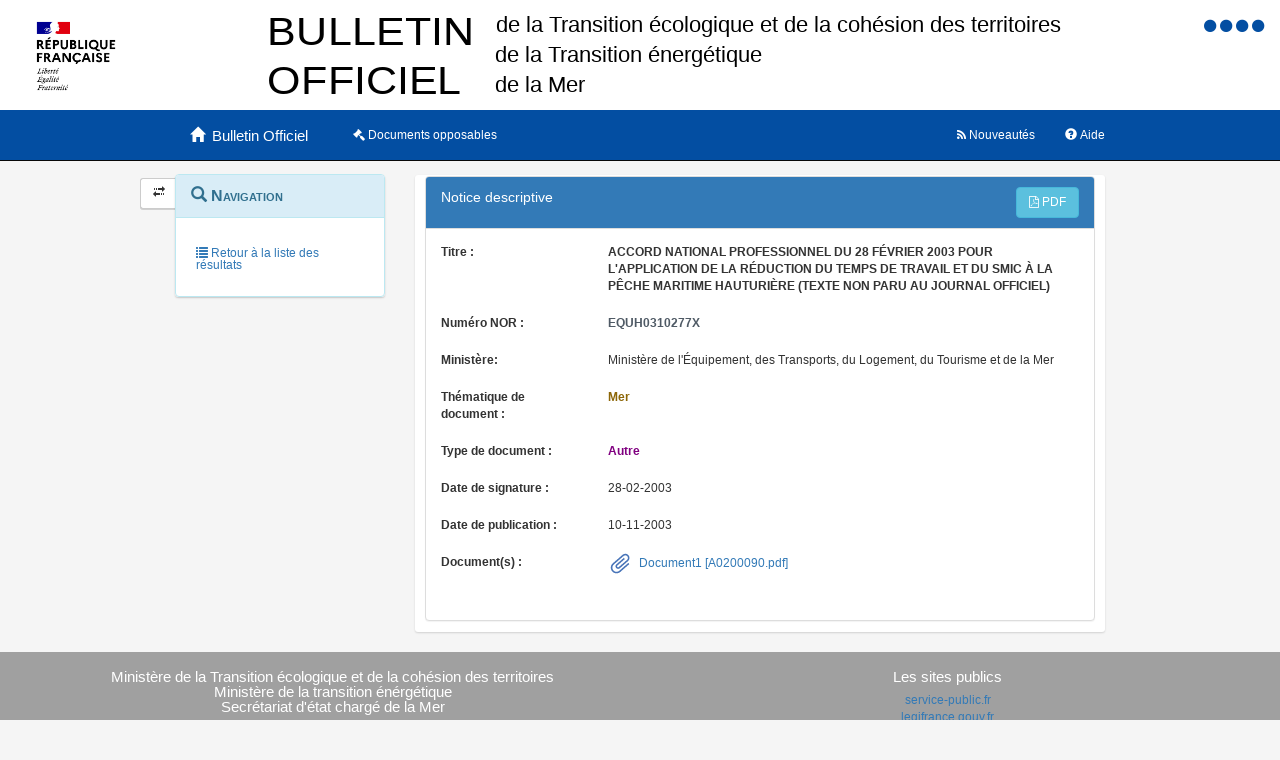

--- FILE ---
content_type: text/html;charset=UTF-8
request_url: https://www.bulletin-officiel.developpement-durable.gouv.fr/notice?id=Bulletinofficiel-0013900&reqId=2ff869fe-05bf-4bd4-bedf-e1345fb4ee9b&pos=2
body_size: 4038
content:
<!DOCTYPE HTML>
<html lang="fr">
<head>
<!-- <meta charset="utf-8" /> -->
<title>Notice Accord national professionnel du 28 février 2003 pour l&#39;application de la réduction du temps de travail et du SMIC à la pêche maritime hauturière (texte non paru au Journal officiel)</title>
<meta name="description" content="Accord national professionnel du 28 février 2003 pour l&#39;application de la réduction du temps de travail et du SMIC à la pêche maritime hauturière (texte non paru au Journal officiel)" />
<meta http-equiv="X-UA-Compatible" content="IE=edge" />
<meta name="viewport" content="width=device-width, initial-scale=1" />
<link rel="icon" href="charte/acai-v3/assets/favicon.ico"
	type="image/x-icon" />
<!-- jQuery -->
<script src="charte/jquery-1.11.3/js/jquery.js">
	
</script>
<!-- Bootstrap compiled and minified CSS -->
<link href="charte/bootstrap-3.3.5/css/bootstrap-custom.css"
	type="text/css" rel="stylesheet" />
<!-- Bootstrap compiled and minified JavaScript -->
<script src="charte/bootstrap-3.3.5/js/bootstrap.js" defer>
	
</script>
<!-- Bootstrap Paypal accessibility plugin CSS -->
<link
	href="charte/bootstrap-accessibility-3.1.1/css/bootstrap-accessibility.css"
	type="text/css" rel="stylesheet" />
<!-- Bootstrap Paypal accessibility plugin compiled and minified JS -->
<!-- Bootstrap SB-Admin2 theme -->
<link href="charte/sb-admin-2-1.0.7/css/sb-admin-2.css" type="text/css"
	rel="stylesheet" />
<!-- Font Awesome CSS -->
<link href="charte/font-awesome-4.4.0/css/font-awesome.min.css"
	type="text/css" rel="stylesheet" />
<!-- Font Awesome Badge CSS -->
<link href="charte/font-awesome-badge-1.0.0/css/font-awesome-badge.css"
	type="text/css" rel="stylesheet" />
<!-- jQuery UI -->
<link href="charte/jquery-ui-1.11.3/css/jquery-ui.css" type="text/css"
	rel="stylesheet" />
<script src="charte/jquery-ui-1.11.3/js/jquery-ui.js">
	
</script>
<!--  Scott González' html extension -->
<script src="charte/application/js/jquery.ui.autocomplete.html.js">	
</script>
<!-- jQuery plugin Areyousure -->
<script src="charte/areyousure-1.9.0/js/jquery.are-you-sure.js" defer>
	
</script>
<!-- jQuery plugin Tablenav -->
<script src="charte/tablenav-0.1.0/js/jquery.tablenav.min.js" defer>
	
</script>
<!-- autocomplete visionaustralia -->
<script src="charte/autocomplete/js/vaautocomplete.js">
	
</script>

<!-- jQuery UI DatePicker french -->
<script src="charte/datepicker/js/bootstrap-datepicker.js" defer>
	
</script>
<script
	src="charte/datepicker/js/locales/bootstrap-datepicker.fr.min.js" defer>
	
</script>
<link href="charte/datepicker/css/bootstrap-datepicker3.css"
	type="text/css" rel="stylesheet" />

<!-- ACAI -->
<link href="charte/acai-v3/css/acai.css" type="text/css"
	rel="stylesheet" />
<link href="charte/acai-v3/acai-font/css/style.css" type="text/css"
	rel="stylesheet" />
<script src="charte/acai-v3/js/acai.js">
	
</script>
<noscript>
	<link href="charte/acai-v3/css/noscript.css" type="text/css"
		rel="stylesheet" />
</noscript>
<!-- ACAI Combobox -->
<!-- Application -->
<link href="charte/application/css/application.css" type="text/css"
	rel="stylesheet" />
<script src="charte/application/js/application.js"></script>


<link rel="alternate" type="application/rss+xml" href="https://www.bulletin-officiel.developpement-durable.gouv.fr/rss"   title="Flux RSS du Bulletin Officiel des Ministères de la Transition écologique, de la Cohésion des territoires, de la Transition Energetique et de la Mer">

<!-- <meta charset="utf-8" /> -->

<meta name="keywords" />

<meta name="apple-mobile-web-app-title" content="Template HTML5" />

</head>
<body>
	<div>
		<a href="#" title="haut de page" id="top"></a>
	</div>
	<header class="hidden-xs"><div>


		<div class="row haut">
			<img class="col-sm-2 col-md-2 logo" src="charte/application/assets/Republique_Francaise_RVB.png" alt="Marianne" />
			
			<div class="col-sm-2 col-md-6 nomministere">
				<span class="hidden">Ministère de la Transition écologique et Solidaire et de la Cohésion des Territoires<br />Ministère de la Transition Energétique<br/>Ministère de la Mer</span>
			</div>

			<!-- Start of user code Accessibilite -->
				<div aria-labelledby="menu_access" class="accessibilite">
					<h2 id="menu_access" class="sr-only">Menu d'accessibilité</h2>
					<div class="inline_access">		 
						<a href="accessibilite" accesskey="0" title="Comment ce site est accessible ?">
						<span class="aide_accessibilite">
						<span class="fa fa-circle"></span>
						<span class="hidden">Politique d'accessibilité</span>
						</span>
						</a>
						<a href="recherche" accesskey="s" title="Aller au contenu">
						<span class="contenu_accessibilite">
						<span class="fa fa-circle"></span>
						<span class="hidden">Aller au contenu</span>
						</span>
						</a>
						<a href="recherche" accesskey="1" title="Aller à  la recherche">
						<span class="recherche_accessibilite">
						<span class="fa fa-circle"></span>
						<span class="hidden">Aller à  la recherche</span>
						</span>
						</a>
						<a href="recherche" title="Aller à  la page d'accueil ?">
						<span class="accueil_accessibilite">
						<span class="fa fa-circle"></span>
						<span class="hidden">Aller à  la page d'accueil</span>
						</span>
						</a>            
					</div>
				</div>
			<!-- /#accessibilite -->
			<!-- End of user code -->
		<h1 class="col-sm-6 col-md-6">Bulletin Officiel des MTECT/MCT/MMER</h1>
		</div>
		<!-- /.haut -->

	<!-- /header -->
</div></header>
	<!-- /header -->

	<nav class="navbar navbar-inverse navbar-static-top"
		aria-labelledby="menu_principal" style="white-space: nowrap;">
		<h2 id="menu_principal" class="sr-only">Menu principal</h2>
		<div class="container">
			<!-- Brand and toggle get grouped for better mobile display -->
			<div class="navbar-header">
				<a class="navbar-brand" href="recherche"> <img
					class="visible-xs col-xs-3"
					src="charte/acai-v3/assets/marianne.png" alt="Marianne">
					
					<span class="col-xs-6 col-md-12" title="Retour à l'accueil de l'application">
						<span class="glyphicon glyphicon-home"></span>
						<span class="libelleNavbar">Bulletin Officiel</span>
					</span>
				</a>
				<button type="button" class="navbar-toggle collapsed"
					data-toggle="collapse" data-target="#navbar1" aria-expanded="false"
					aria-controls="navbar1">
					<span class="sr-only">Toggle navigation</span> <span
						class="icon-bar"> </span> <span class="icon-bar"> </span> <span
						class="icon-bar"> </span>
				</button>
			</div>
			<!-- navbar-header -->

			<!-- Collect the nav links, forms, and other content for toggling -->
			<div class="collapse navbar-collapse collapse in" id="navbar1">
				
				
				<ul class="nav navbar-nav">
					<li><a href="opposable" title="Liste des documents opposables"> <span class="fa fa-legal">
						</span><span class="libelleNavbar">Documents opposables</span>
					</a></li>
				</ul>
				<ul class="nav navbar-nav navbar-right">
					<li><a href="aide" title="Informations facilitant la consultation et l’utilisation du site"> <span
							class="glyphicon glyphicon-question-sign"> </span><span class="libelleNavbar">Aide</span>
					</a></li>
				</ul>
				<ul class="nav navbar-nav navbar-right">
					<li><a href="nouveautes" title="Lien vers les documents les plus récents et abonnement aux alertes"> <span
							class="fa fa-rss"> </span><span class="libelleNavbar">Nouveautés</span>
					</a></li>
				</ul>				
			</div>
			<!-- navbar-collapse -->
		</div>
		<!-- container-fluid -->
	</nav>

	<!-- nav -->

	<div class="container page">
		<section>
	<h2 class="sr-only">Navigation et outils annexes</h2>
	<div id="messagedeservice">
		<p class="hidden">Pas de message de service</p>
	</div>
	<!-- /#messagedeservice -->

	<!-- /#barreprogression -->

	<div class="row">

		<button id="BtnSHPanel" type="submit"
			class="btn btn-default hidden-xs hidden-md"
			onclick="ShowHidePanel('#gauche',90)"
			title="Replier/Déplier le menu contextuel">
			<span class="glyphicon glyphicon-transfer"></span>
		</button>

		<div id="gauche" class="col-md-3" role="navigation">
			<div class="block">
				<h3 class="sr-only" id="menu_contextuel">Menu contextuel</h3>
				<div class="panel panel-info">
					<div class="panel-heading"  id="menuNavNotice">
						<span class="glyphicon glyphicon-search"> </span> Navigation
					</div>
					<!-- /.panel-heading -->
					<div class="panel-body">
						<ul class="nav nav-pills nav-stacked">
							<li></li>
							<li></li>
							<li><a 
							href="recherche;jsessionid=D0024438F36421CBA6008A4E586B7A13?&amp;&amp;&amp;" class="retourRecherche"> <span
									class="glyphicon glyphicon-list"> </span> Retour à la liste des
									résultats
							</a></li>
						</ul>
					</div>
					<!-- /.panel-body -->
				</div>
				<!-- /#menuAccesRapide -->
			</div>
			<!-- /.block -->
		</div>
		<!-- /#gauche -->

		<div id="milieu" class="col-md-9">
			<div id="contenu" class="block">


				<!-- Composite -->
				<div class="panel panel-default" id="tableauVisualisationId">

					<div class="panel-heading panel-title">
						Notice descriptive

							<a
								href="noticepdf;jsessionid=D0024438F36421CBA6008A4E586B7A13?id=Bulletinofficiel-0013900"
								target="_blank"
								class="btn btn-info pull-right" id="exporter_pdf"> <i
									class="fa fa-file-pdf-o"></i> PDF
							</a>
							<div class="clearfix"></div> 
					</div>
					
					<div id="tableauVisualisationIdCollapse"
						class="panel-collapse collapse in">
						<div class="panel-body">
							<div class="notice" id="titre">
								<div class="row">
									<div class="col-sm-3">
										<span class="notice-label">Titre&nbsp;:&nbsp;</span>
									</div>
									<div class="col-sm-9">
										<h1 class="notice-value">Accord national professionnel du 28 février 2003 pour l&#39;application de la réduction du temps de travail et du SMIC à la pêche maritime hauturière (texte non paru au Journal officiel)</h1>
									</div>
								</div>
							</div>
							<div class="notice" id="numeroNOR">
								<div class="row">
									<div class="col-sm-3">
										<span class="notice-label">Numéro NOR&nbsp;:&nbsp;</span>
									</div>
									<div class="col-sm-3">
										<span class="NUMERO-NOR"
											>EQUH0310277X</span>
									</div>
								</div>
							</div>
							<div class="notice" id="ministere">
								<div class="row">
									<div class="col-sm-3">
										<span class="notice-label">Ministère:</span>
									</div>
									<div class="col-sm-9">
										<span class="">Ministère de l&#39;Équipement, des Transports, du Logement, du Tourisme et de la Mer</span>
									</div>
								</div>
							</div>
							<div class="notice" id="thematiqueDeDocument">
								<div class="row">
									<div class="col-sm-3">
										<span class="notice-label">Thématique de
											document&nbsp;:&nbsp;</span>
									</div>
									<div class="col-sm-3">
										<span class="THEME">Mer</span>
									</div>
								</div>
							</div>
							<div class="notice" id="typeDeDocument">
								<div class="row">
									<div class="col-sm-3">
										<span class="notice-label">Type de
											document&nbsp;:&nbsp;</span>
									</div>
									<div class="col-sm-3">
										<span class="TYPE">Autre</span>
									</div>
								</div>
							</div>

							<div class="notice" id="dateDeSignature">
								<div class="row">
									<div class="col-sm-3">
										<span class="notice-label">Date de
											signature&nbsp;:&nbsp;</span>
									</div>
									<div class="col-sm-3">
										<span class="">28-02-2003</span>
									</div>
								</div>
							</div>
							<div class="notice" id="dateDePublication">
								<div class="row">
									<div class="col-sm-3">
										<span class="notice-label">Date de
											publication&nbsp;:&nbsp;</span>
									</div>
									<div class="col-sm-3">
										<span class="">10-11-2003</span>
									</div>
								</div>
							</div>

<!-- 				<div class="notice" id="dateOpposabilite" th:if="${doc.containsKey('date_opposabilite')}"> -->


							
							<div class="notice" id="documents">
								<div class="row">
									<div class="col-sm-3">
										<span class="notice-label">Document(s)&nbsp;:&nbsp;</span>
									</div>
									<div class="col-sm-9">
									<div class="pieceJointeNotice">
										<div>
											<ul>
												<li><img src="charte/application/assets/trombone.svg" alt="logoTrombone"><a
													target="_blank"
													class="notice-lien"
													title="A0200090.pdf"
													href="documents/Bulletinofficiel-0013900/A0200090.pdf;jsessionid=D0024438F36421CBA6008A4E586B7A13"> Document1 [A0200090.pdf]</a></li>
											</ul>
										</div>
										
										</div>
									</div>
								</div>
							</div>

							

							<div class="notice" id="motsCles" >
								
							</div>

							<!-- boList -->

<!-- 						</div> -->
						<!-- .panel-body -->
					</div>
					<!-- tableauVisualisationIdCollapse -->
				</div>
				<!-- tableauVisualisationId -->
			</div>
			<!-- /#contenu -->


		</div>
		<!-- /#milieu -->
	</div>
	<!-- /.row -->
	</div>
</section>
	</div>
	<!-- /#container -->
	<footer><div>


		<h2 class="sr-only">Navigation transverse</h2>
		<div class="row">
			<div class="col-md-6">
				<h3>Ministère de la Transition écologique et de la cohésion des territoires<br />Ministère de la transition énérgétique<br />Secrétariat d'état chargé de la Mer</h3>
				<ul class="list-unstyled">
					<li>
						<a href="accessibilite" accesskey="0" title="Comment ce site est accessible ?">Accessibilité</a>
					</li>
					<li>
						<a href="mentionslegales">Mentions légales</a>
					</li>
				</ul>
			</div>

			<div class="col-md-6">
				<!-- Start of user code Acces rapide -->
				<h3>Les sites publics</h3>
				<ul class="list-unstyled row">
						<li>
							<a href="http://www.service-public.fr/" title="service public (nouvelle fenêtre)" target="_blank">service-public.fr</a></li>
						<li>
							<a href="http://www.legifrance.gouv.fr/" title="Legifrance (nouvelle fenêtre)" target="_blank">legifrance.gouv.fr</a></li>
						<li>
							<a href="http://circulaires.legifrance.gouv.fr/" title="Circulaires (nouvelle fenêtre)" target="_blank">circulaire.legifrance.gouv.fr</a></li>
						<li>
							<a href="http://www.gouvernement.fr/" title="Gouvernement.fr (nouvelle fenêtre)" target="_blank">gouvernement.fr</a></li>
						<li>
							<a href="http://www.france.fr" title="france.fr (nouvelle fenêtre)" target="_blank">france.fr</a></li>
						<li>
							<a href="http://www.data.gouv.fr/" title="data.gouv.fr (nouvelle fenêtre)" target="_blank">data.gouv.fr</a></li>							
						<li>
							<a href="http://www.ecologie.gouv.fr/" title="ecologie.gouv.fr (nouvelle fenêtre)" target="_blank">ecologie.gouv.fr</a></li>
						<li>
							<a href="http://www.cohesion-territoires.gouv.fr/" title="cohesion-territoires.gouv.fr (nouvelle fenêtre)" target="_blank">cohesion-territoires.gouv.fr</a></li>
						<li>
							<a href="http://www.mer.gouv.fr/" title="mer.gouv.fr (nouvelle fenêtre)" target="_blank">mer.gouv.fr</a></li>
						
				</ul>
				<!-- End of user code -->
			</div>
		</div>

		<!-- /.pied_logo -->


	<!-- /footer -->
</div></footer>
	<script src="charte/application/js/effets_menu_contextuel.js"></script>
</body>
</html>
